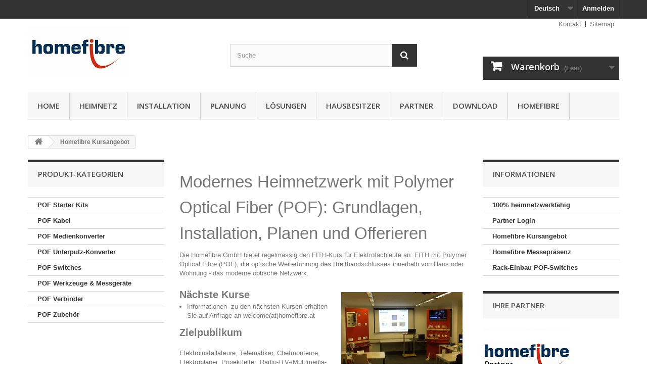

--- FILE ---
content_type: text/html; charset=utf-8
request_url: https://www.home-fibre.ch/shop/de/content/61-homefibre-kurse
body_size: 14219
content:
<!DOCTYPE HTML>
<!--[if lt IE 7]> <html class="no-js lt-ie9 lt-ie8 lt-ie7" lang="de-de"><![endif]-->
<!--[if IE 7]><html class="no-js lt-ie9 lt-ie8 ie7" lang="de-de"><![endif]-->
<!--[if IE 8]><html class="no-js lt-ie9 ie8" lang="de-de"><![endif]-->
<!--[if gt IE 8]> <html class="no-js ie9" lang="de-de"><![endif]-->
<html lang="de-de">
	<head>
		<meta charset="utf-8" />
		<title>Homefibre Kursangebot - Homefibre Switzerland</title>
					<meta name="description" content="Homefibre bietet regelmässig den eintägigen FITH-Kurs für Elektrofachleute an: FITH mit Polymeric Optical Fibre (POF), das moderne Heimnetzwerk - die optische Weiterführung des Breitbandschlusses innerhalb von Haus oder Wohnung." />
							<meta name="keywords" content="FITH,Fiber in the Home,POF-Ausbildung,POF-Installation,POF-Planung,POF-Installateure" />
				<meta name="generator" content="PrestaShop" />
		<meta name="robots" content="index,follow" />
		<meta name="viewport" content="width=device-width, minimum-scale=0.25, maximum-scale=1.6, initial-scale=1.0" />
		<meta name="apple-mobile-web-app-capable" content="yes" />
		<link rel="icon" type="image/vnd.microsoft.icon" href="/shop/img/favicon.ico?1755509666" />
		<link rel="shortcut icon" type="image/x-icon" href="/shop/img/favicon.ico?1755509666" />
														<link rel="stylesheet" href="/shop/themes/default-bootstrap/css/global.css" type="text/css" media="all" />
																<link rel="stylesheet" href="/shop/themes/default-bootstrap/css/autoload/highdpi.css" type="text/css" media="all" />
																<link rel="stylesheet" href="/shop/themes/default-bootstrap/css/autoload/responsive-tables.css" type="text/css" media="all" />
																<link rel="stylesheet" href="/shop/themes/default-bootstrap/css/autoload/uniform.default.css" type="text/css" media="all" />
																<link rel="stylesheet" href="/shop/themes/default-bootstrap/css/cms.css" type="text/css" media="all" />
																<link rel="stylesheet" href="/shop/modules/blockpermanentlinks/blockpermanentlinks.css" type="text/css" media="all" />
																<link rel="stylesheet" href="/shop/themes/default-bootstrap/css/modules/blockviewed/blockviewed.css" type="text/css" media="all" />
																<link rel="stylesheet" href="/shop/themes/default-bootstrap/css/modules/blockcart/blockcart.css" type="text/css" media="all" />
																<link rel="stylesheet" href="/shop/js/jquery/plugins/bxslider/jquery.bxslider.css" type="text/css" media="all" />
																<link rel="stylesheet" href="/shop/themes/default-bootstrap/css/modules/blockcurrencies/blockcurrencies.css" type="text/css" media="all" />
																<link rel="stylesheet" href="/shop/themes/default-bootstrap/css/modules/blockmyaccountfooter/blockmyaccount.css" type="text/css" media="all" />
																<link rel="stylesheet" href="/shop/themes/default-bootstrap/css/modules/blockuserinfo/blockuserinfo.css" type="text/css" media="all" />
																<link rel="stylesheet" href="/shop/themes/default-bootstrap/css/modules/blocklanguages/blocklanguages.css" type="text/css" media="all" />
																<link rel="stylesheet" href="/shop/themes/default-bootstrap/css/modules/blocktags/blocktags.css" type="text/css" media="all" />
																<link rel="stylesheet" href="/shop/themes/default-bootstrap/css/modules/blocksearch/blocksearch.css" type="text/css" media="all" />
																<link rel="stylesheet" href="/shop/js/jquery/plugins/autocomplete/jquery.autocomplete.css" type="text/css" media="all" />
																<link rel="stylesheet" href="/shop/themes/default-bootstrap/css/modules/favoriteproducts/favoriteproducts.css" type="text/css" media="all" />
																<link rel="stylesheet" href="/shop/themes/default-bootstrap/css/modules/blocknewsletter/blocknewsletter.css" type="text/css" media="all" />
																<link rel="stylesheet" href="/shop/themes/default-bootstrap/css/modules/blockbestsellers/blockbestsellers.css" type="text/css" media="all" />
																<link rel="stylesheet" href="/shop/themes/default-bootstrap/css/modules/homefeatured/homefeatured.css" type="text/css" media="all" />
																<link rel="stylesheet" href="/shop/themes/default-bootstrap/css/modules/blockcategories/blockcategories.css" type="text/css" media="all" />
																<link rel="stylesheet" href="/shop/themes/default-bootstrap/css/modules/blocktopmenu/css/blocktopmenu.css" type="text/css" media="all" />
																<link rel="stylesheet" href="/shop/themes/default-bootstrap/css/modules/blocktopmenu/css/superfish-modified.css" type="text/css" media="all" />
														<script type="text/javascript">
var CUSTOMIZE_TEXTFIELD = 1;
var FancyboxI18nClose = 'Schlie&szlig;en';
var FancyboxI18nNext = 'Weiter';
var FancyboxI18nPrev = 'Zur&uuml;ck';
var ajax_allowed = true;
var ajaxsearch = true;
var baseDir = 'https://www.home-fibre.ch/shop/';
var baseUri = 'https://www.home-fibre.ch/shop/';
var blocksearch_type = 'top';
var contentOnly = false;
var controller = 'cms';
var currency = {"id":2,"name":"Schweizer Franken","iso_code":"CHF","iso_code_num":"756","sign":"Fr.","blank":"1","conversion_rate":"1.000000","deleted":"0","format":"5","decimals":0.65051499783199051574200666436809115111827850341796875,"active":"1","prefix":"Fr. ","suffix":"","id_shop_list":null,"force_id":false,"def_decimals":"1"};
var currencyBlank = 1;
var currencyFormat = 5;
var currencyRate = 1;
var currencySign = 'Fr.';
var customizationIdMessage = 'Benutzereinstellung Nr.';
var delete_txt = 'Löschen';
var displayList = false;
var favorite_products_url_add = 'https://www.home-fibre.ch/shop/de/module/favoriteproducts/actions?process=add';
var favorite_products_url_remove = 'https://www.home-fibre.ch/shop/de/module/favoriteproducts/actions?process=remove';
var freeProductTranslation = 'Gratis!';
var freeShippingTranslation = 'versandkostenfrei';
var generated_date = 1768885038;
var hasDeliveryAddress = false;
var highDPI = false;
var id_lang = 3;
var img_dir = 'https://www.home-fibre.ch/shop/themes/default-bootstrap/img/';
var instantsearch = false;
var isGuest = 0;
var isLogged = 0;
var isMobile = false;
var lbsca_display = 0;
var lbsca_url = '/shop/modules/captchadd/libraries/securimage/securimage_show.php?';
var mode = '';
var page_name = 'cms';
var placeholder_blocknewsletter = 'Geben Sie Ihre E-Mail-Adresse ein';
var priceDisplayMethod = 0;
var priceDisplayPrecision = 1.301029995664;
var quickView = false;
var removingLinkText = 'Dieses Produkt aus meinem Warenkorb entfernen';
var roundMode = 0;
var search_url = 'https://www.home-fibre.ch/shop/de/suche';
var static_token = '40f12ee770e4baaf41da51818c68869a';
var toBeDetermined = 'noch festzulegen';
var token = '2cd54765549a2fd3d12c9d87b9e65d2a';
var usingSecureMode = true;
</script>

						<script type="text/javascript" src="/shop/js/jquery/jquery-1.11.0.min.js"></script>
						<script type="text/javascript" src="/shop/js/jquery/jquery-migrate-1.2.1.min.js"></script>
						<script type="text/javascript" src="/shop/js/jquery/plugins/jquery.easing.js"></script>
						<script type="text/javascript" src="/shop/js/tools.js"></script>
						<script type="text/javascript" src="/shop/themes/default-bootstrap/js/global.js"></script>
						<script type="text/javascript" src="/shop/themes/default-bootstrap/js/autoload/10-bootstrap.min.js"></script>
						<script type="text/javascript" src="/shop/themes/default-bootstrap/js/autoload/15-jquery.total-storage.min.js"></script>
						<script type="text/javascript" src="/shop/themes/default-bootstrap/js/autoload/15-jquery.uniform-modified.js"></script>
						<script type="text/javascript" src="/shop/themes/default-bootstrap/js/products-comparison.js"></script>
						<script type="text/javascript" src="/shop/themes/default-bootstrap/js/cms.js"></script>
						<script type="text/javascript" src="/shop/themes/default-bootstrap/js/modules/blockcart/ajax-cart.js"></script>
						<script type="text/javascript" src="/shop/js/jquery/plugins/jquery.scrollTo.js"></script>
						<script type="text/javascript" src="/shop/js/jquery/plugins/jquery.serialScroll.js"></script>
						<script type="text/javascript" src="/shop/js/jquery/plugins/bxslider/jquery.bxslider.js"></script>
						<script type="text/javascript" src="/shop/js/jquery/plugins/autocomplete/jquery.autocomplete.js"></script>
						<script type="text/javascript" src="/shop/themes/default-bootstrap/js/modules/blocksearch/blocksearch.js"></script>
						<script type="text/javascript" src="/shop/modules/favoriteproducts/favoriteproducts.js"></script>
						<script type="text/javascript" src="/shop/themes/default-bootstrap/js/modules/blocknewsletter/blocknewsletter.js"></script>
						<script type="text/javascript" src="/shop/modules/ganalytics/views/js/GoogleAnalyticActionLib.js"></script>
						<script type="text/javascript" src="/shop/themes/default-bootstrap/js/tools/treeManagement.js"></script>
						<script type="text/javascript" src="/shop/themes/default-bootstrap/js/modules/blocktopmenu/js/hoverIntent.js"></script>
						<script type="text/javascript" src="/shop/themes/default-bootstrap/js/modules/blocktopmenu/js/superfish-modified.js"></script>
						<script type="text/javascript" src="/shop/themes/default-bootstrap/js/modules/blocktopmenu/js/blocktopmenu.js"></script>
						<script type="text/javascript" src="/shop/modules/swissround/views/js/price.js"></script>
						<script type="text/javascript" src="/shop/modules/captchadd/views/js/captchadd.js"></script>
							
<link rel="alternate" type="application/rss+xml" title="Homefibre Kursangebot - Homefibre Switzerland" href="https://www.home-fibre.ch/shop/modules/feeder/rss.php?id_category=0&amp;orderby=date_add&amp;orderway=desc" />
			<script type="text/javascript">
				(window.gaDevIds=window.gaDevIds||[]).push('d6YPbH');
				(function(i,s,o,g,r,a,m){i['GoogleAnalyticsObject']=r;i[r]=i[r]||function(){
				(i[r].q=i[r].q||[]).push(arguments)},i[r].l=1*new Date();a=s.createElement(o),
				m=s.getElementsByTagName(o)[0];a.async=1;a.src=g;m.parentNode.insertBefore(a,m)
				})(window,document,'script','//www.google-analytics.com/analytics.js','ga');
				ga('create', 'UA-1395136-25', 'auto');
				ga('require', 'ec');</script>
		<link rel="stylesheet" href="//fonts.googleapis.com/css?family=Open+Sans:300,600&amp;subset=latin,latin-ext" type="text/css" media="all" />
		<!--[if IE 8]>
		<script src="https://oss.maxcdn.com/libs/html5shiv/3.7.0/html5shiv.js"></script>
		<script src="https://oss.maxcdn.com/libs/respond.js/1.3.0/respond.min.js"></script>
		<![endif]-->
	</head>
	<body id="cms" class="cms cms-61 cms-homefibre-kurse show-left-column show-right-column lang_de">
					<div id="page">
			<div class="header-container">
				<header id="header">
																										<div class="nav">
							<div class="container">
								<div class="row">
									<nav><!-- Block user information module NAV  -->
<div class="header_user_info">
			<a class="login" href="https://www.home-fibre.ch/shop/de/mein-Konto" rel="nofollow" title="Zugang zu Ihrem Kundenbereich">
			Anmelden
		</a>
	</div>
<!-- /Block usmodule NAV -->
<!-- Block languages module -->
	<div id="languages-block-top" class="languages-block">
														<div class="current">
					<span>Deutsch</span>
				</div>
																	<ul id="first-languages" class="languages-block_ul toogle_content">
							<li >
																				<a href="https://www.home-fibre.ch/shop/en/content/61-homefibre-kurse" title="English (English)" rel="alternate" hreflang="en">
															<span>English</span>
									</a>
								</li>
							<li class="selected">
										<span>Deutsch</span>
								</li>
							<li >
																				<a href="https://www.home-fibre.ch/shop/fr/content/61-formation-homefibre" title="Français (French)" rel="alternate" hreflang="fr">
															<span>Français</span>
									</a>
								</li>
							<li >
																				<a href="https://www.home-fibre.ch/shop/it/content/61-homefibre-kurse" title="Italiano (Italian)" rel="alternate" hreflang="it">
															<span>Italiano</span>
									</a>
								</li>
					</ul>
	</div>
<!-- /Block languages module -->
</nav>
								</div>
							</div>
						</div>
										<div>
						<div class="container">
							<div class="row">
								<div id="header_logo">
									<a href="https://www.home-fibre.ch/shop/" title="Homefibre Switzerland">
										<img class="logo img-responsive" src="https://www.home-fibre.ch/shop/img/my-site-logo-1582109187.jpg" alt="Homefibre Switzerland" width="202" height="100"/>
									</a>
								</div>
								
<!-- Block permanent links module HEADER -->
<ul id="header_links">
	<li id="header_link_contact"><a href="https://www.home-fibre.ch/shop/de/kontaktieren-sie-uns" title="Kontakt">Kontakt</a></li>
	<li id="header_link_sitemap"><a href="https://www.home-fibre.ch/shop/de/sitemap" title="Sitemap">Sitemap</a></li>
	<li id="header_link_bookmark">
		<script type="text/javascript">writeBookmarkLink('https://www.home-fibre.ch/shop/de/content/61-homefibre-kurse', 'Homefibre Kursangebot - Homefibre Switzerland', 'merken');</script>
	</li>
</ul>
<!-- /Block permanent links module HEADER -->
<!-- Block search module TOP -->
<div id="search_block_top" class="col-sm-4 clearfix">
	<form id="searchbox" method="get" action="//www.home-fibre.ch/shop/de/suche" >
		<input type="hidden" name="controller" value="search" />
		<input type="hidden" name="orderby" value="position" />
		<input type="hidden" name="orderway" value="desc" />
		<input class="search_query form-control" type="text" id="search_query_top" name="search_query" placeholder="Suche" value="" />
		<button type="submit" name="submit_search" class="btn btn-default button-search">
			<span>Suche</span>
		</button>
	</form>
</div>
<!-- /Block search module TOP --><!-- MODULE Block cart -->
<div class="col-sm-4 clearfix">
	<div class="shopping_cart">
		<a href="https://www.home-fibre.ch/shop/de/schnell-bestellung" title="Zum Warenkorb" rel="nofollow">
			<b>Warenkorb</b>
			<span class="ajax_cart_quantity unvisible">0</span>
			<span class="ajax_cart_product_txt unvisible">Artikel</span>
			<span class="ajax_cart_product_txt_s unvisible">Produkte</span>
			<span class="ajax_cart_total unvisible">
							</span>
			<span class="ajax_cart_no_product">(Leer)</span>
					</a>
					<div class="cart_block block exclusive">
				<div class="block_content">
					<!-- block list of products -->
					<div class="cart_block_list">
												<p class="cart_block_no_products">
							Keine Produkte
						</p>
																		<div class="cart-prices">
							<div class="cart-prices-line first-line">
								<span class="price cart_block_shipping_cost ajax_cart_shipping_cost unvisible">
																			 noch festzulegen																	</span>
								<span class="unvisible">
									Versand
								</span>
							</div>
																						<div class="cart-prices-line">
									<span class="price cart_block_tax_cost ajax_cart_tax_cost">Fr. 0.00</span>
									<span>MwSt.</span>
								</div>
														<div class="cart-prices-line last-line">
								<span class="price cart_block_total ajax_block_cart_total">Fr. 0.00</span>
								<span>Gesamt</span>
							</div>
															<p>
																	Preise inkl. MwSt.
																</p>
													</div>
						<p class="cart-buttons">
							<a id="button_order_cart" class="btn btn-default button button-small" href="https://www.home-fibre.ch/shop/de/schnell-bestellung" title="Warenkorb anzeigen" rel="nofollow">
								<span>
									Warenkorb anzeigen<i class="icon-chevron-right right"></i>
								</span>
							</a>
						</p>
					</div>
				</div>
			</div><!-- .cart_block -->
			</div>
</div>

	<div id="layer_cart">
		<div class="clearfix">
			<div class="layer_cart_product col-xs-12 col-md-6">
				<span class="cross" title="Fenster schließen"></span>
				<span class="title">
					<i class="icon-check"></i>Produkt wurde in den Korb gelegt
				</span>
				<div class="product-image-container layer_cart_img">
				</div>
				<div class="layer_cart_product_info">
					<span id="layer_cart_product_title" class="product-name"></span>
					<span id="layer_cart_product_attributes"></span>
					<div>
						<strong class="dark">Menge</strong>
						<span id="layer_cart_product_quantity"></span>
					</div>
					<div>
						<strong class="dark">Gesamt</strong>
						<span id="layer_cart_product_price"></span>
					</div>
				</div>
			</div>
			<div class="layer_cart_cart col-xs-12 col-md-6">
				<span class="title">
					<!-- Plural Case [both cases are needed because page may be updated in Javascript] -->
					<span class="ajax_cart_product_txt_s  unvisible">
						Sie haben <span class="ajax_cart_quantity">0</span> Artikel in Ihrem Warenkorb.
					</span>
					<!-- Singular Case [both cases are needed because page may be updated in Javascript] -->
					<span class="ajax_cart_product_txt ">
						Es gibt 1 Artikel in Ihrem Warenkorb.
					</span>
				</span>
				<div class="layer_cart_row">
					<strong class="dark">
						Gesamt Artikel
																					(inkl. MwSt.)
																		</strong>
					<span class="ajax_block_products_total">
											</span>
				</div>

								<div class="layer_cart_row">
					<strong class="dark unvisible">
						Gesamt Versandkosten&nbsp;(inkl. MwSt.)					</strong>
					<span class="ajax_cart_shipping_cost unvisible">
													 noch festzulegen											</span>
				</div>
									<div class="layer_cart_row">
						<strong class="dark">MwSt.</strong>
						<span class="price cart_block_tax_cost ajax_cart_tax_cost">Fr. 0.00</span>
					</div>
								<div class="layer_cart_row">
					<strong class="dark">
						Gesamt
																					(inkl. MwSt.)
																		</strong>
					<span class="ajax_block_cart_total">
											</span>
				</div>
				<div class="button-container">
					<span class="continue btn btn-default button exclusive-medium" title="Einkauf fortsetzen">
						<span>
							<i class="icon-chevron-left left"></i>Einkauf fortsetzen
						</span>
					</span>
					<a class="btn btn-default button button-medium"	href="https://www.home-fibre.ch/shop/de/schnell-bestellung" title="Zur Kasse gehen" rel="nofollow">
						<span>
							Zur Kasse gehen<i class="icon-chevron-right right"></i>
						</span>
					</a>
				</div>
			</div>
		</div>
		<div class="crossseling"></div>
	</div> <!-- #layer_cart -->
	<div class="layer_cart_overlay"></div>

<!-- /MODULE Block cart -->
	<!-- Menu -->
	<div id="block_top_menu" class="sf-contener clearfix col-lg-12">
		<div class="cat-title">Menu</div>
		<ul class="sf-menu clearfix menu-content">
			<li><a href="/" title="Home">Home</a></li>
<li><a href="https://www.home-fibre.ch/shop/de/content/category/3-heimnetz" title="Heimnetz">Heimnetz</a><ul><li ><a href="https://www.home-fibre.ch/shop/de/content/11-ein-netzwerk-fuer-alles">Breitband im Haus</a></li><li ><a href="https://www.home-fibre.ch/shop/de/content/19-netzwerkzugang-uberall-im-haus">Netzwerkzugang überall</a></li><li ><a href="https://www.home-fibre.ch/shop/de/content/13-pof-technologie-plastikfaser">POF-Technologie</a></li><li ><a href="https://www.home-fibre.ch/shop/de/content/16-oekologische-technologie">Ökologisch</a></li><li ><a href="https://www.home-fibre.ch/shop/de/content/17-strahlungsfrei">Strahlungsfrei</a></li><li ><a href="https://www.home-fibre.ch/shop/de/content/20-multimedia-storungsfrei">Multimedia - störungsfrei</a></li><li ><a href="https://www.home-fibre.ch/shop/de/content/21-smart-home-netzwerk-uberall">Smart Home Netzwerk</a></li><li ><a href="https://www.home-fibre.ch/shop/de/content/28-8-grunde-fur-pof">8 Gründe für Homefibre</a></li></ul></li>
<li><a href="https://www.home-fibre.ch/shop/de/content/category/4-installation" title="Installation">Installation</a><ul><li ><a href="https://www.home-fibre.ch/shop/de/content/23-pof-netzwerkprojekte">POF Netzwerkprojekte</a></li><li ><a href="https://www.home-fibre.ch/shop/de/content/14-einfache-installation">Einfache Installation</a></li><li ><a href="https://www.home-fibre.ch/shop/de/content/24-pof-kabel-verlegen">POF Kabel verlegen</a></li><li ><a href="https://www.home-fibre.ch/shop/de/content/25-3-arten-von-pof-komponenten">3 Arten von POF-Komponenten</a></li><li ><a href="https://www.home-fibre.ch/shop/de/content/10-nachrustung-renovation-umbau">Nachrüstung, Renovation</a></li><li ><a href="https://www.home-fibre.ch/shop/de/content/26-kunststoff-statt-kupfer">Kunststoff statt Kupfer</a></li></ul></li>
<li><a href="https://www.home-fibre.ch/shop/de/content/category/10-planung" title="Planung">Planung</a><ul><li><a href="https://www.home-fibre.ch/shop/de/content/category/5-verkabelungs-varianten">Verkabelungs-Varianten</a><ul><li ><a href="https://www.home-fibre.ch/shop/de/content/31-gunstige-losung">Die günstige Lösung</a></li><li ><a href="https://www.home-fibre.ch/shop/de/content/29-pof-komplettlosung">Die durchgängige Lösung</a></li><li ><a href="https://www.home-fibre.ch/shop/de/content/30-flexible-netzwerklosung">Die flexible Lösung</a></li></ul></li><li><a href="https://www.home-fibre.ch/shop/de/content/category/13-heimnetzwerk-planung">Heimnetzwerk-Planung</a><ul><li ><a href="https://www.home-fibre.ch/shop/de/content/71-anzahl-netzwerkanschlusse">Genügend Anschlüsse</a></li><li ><a href="https://www.home-fibre.ch/shop/de/content/72-bandbreitenbedarf">Genügend Bandbreite</a></li><li ><a href="https://www.home-fibre.ch/shop/de/content/73-der-optische-datenbackbone">Der optische Datenbackbone</a></li><li ><a href="https://www.home-fibre.ch/shop/de/content/77-vorteile-eines-optischen-pof-heimnetzwerks">Vorteile POF Heimnetzwerk</a></li></ul></li><li><a href="https://www.home-fibre.ch/shop/de/content/category/14-wlan-varianten">WLAN Varianten</a><ul><li ><a href="https://www.home-fibre.ch/shop/de/content/74-verkabelung-maximal">Kabel maximal</a></li><li ><a href="https://www.home-fibre.ch/shop/de/content/75-optimale-verkabelung">Kabel-Wireless optimiert</a></li><li ><a href="https://www.home-fibre.ch/shop/de/content/76-maximale-wireless-versorgung">Wireless maximal</a></li></ul></li><li><a href="https://www.home-fibre.ch/shop/de/content/category/15-systemvergleich">Systemvergleich</a><ul><li ><a href="https://www.home-fibre.ch/shop/de/content/27-pof-versus-wlan-und-powerline">POF vs. WLAN und Powerline</a></li><li ><a href="https://www.home-fibre.ch/shop/de/content/54-plastikfaser-versus-glasfaser">Plastikfaser vs. Glasfaser</a></li><li ><a href="https://www.home-fibre.ch/shop/de/content/53-vergleich-kupfer-wlan-powerline-pof">Kupfer, WLAN, Powerline, POF</a></li></ul></li></ul></li>
<li><a href="https://www.home-fibre.ch/shop/de/content/category/6-losungen" title="Lösungen">Lösungen</a><ul><li ><a href="https://www.home-fibre.ch/shop/de/content/34-einfamilienhaus">Einfamilienhaus</a></li><li ><a href="https://www.home-fibre.ch/shop/de/content/35-arztpraxis">Arztpraxis</a></li><li ><a href="https://www.home-fibre.ch/shop/de/content/36-hotelzimmer">Hotelzimmer</a></li></ul></li>
<li><a href="https://www.home-fibre.ch/shop/de/content/category/8-hausbesitzer" title="Hausbesitzer">Hausbesitzer</a><ul><li ><a href="https://www.home-fibre.ch/shop/de/content/67-netzwerknachrustung">Heimnetzwerk-Nachrüstung</a></li><li ><a href="https://www.home-fibre.ch/shop/de/content/15-pof-im-neubau">Neubau</a></li><li ><a href="https://www.home-fibre.ch/shop/de/content/32-mehrwert-fur-immobilien">Immobilien-Mehrwert</a></li><li ><a href="https://www.home-fibre.ch/shop/de/content/33-ftth-erschliessung-inklusive-wohnung">FTTH inklusive Wohnung</a></li><li ><a href="https://www.home-fibre.ch/shop/de/content/60-verwaltungen-sind-gefordert">Geforderte Verwaltungen</a></li><li ><a href="https://www.home-fibre.ch/shop/de/content/22-die-netzwerklosung-furs-hotel">Hotel-Netzwerk</a></li></ul></li>
<li><a href="https://www.home-fibre.ch/shop/de/content/category/9-partner" title="Partner">Partner</a><ul><li ><a href="https://www.home-fibre.ch/shop/de/content/38-installateure">Installateure</a></li><li ><a href="https://www.home-fibre.ch/shop/de/content/39-planer">Planer</a></li><li ><a href="https://www.home-fibre.ch/shop/de/content/40-distributoren">Distributoren</a></li><li ><a href="https://www.home-fibre.ch/shop/de/content/41-technologie-partner">Technologie-Partner</a></li><li ><a href="https://www.home-fibre.ch/shop/de/content/42-netzwerk-partner">Netzwerk-Partner</a></li><li ><a href="https://www.home-fibre.ch/shop/de/content/43-service-provider-partner">Service Provider-Partner</a></li><li ><a href="https://www.home-fibre.ch/shop/de/content/44-ausbildungspartner">Ausbildungspartner</a></li></ul></li>
<li><a href="https://www.home-fibre.ch/shop/de/content/category/7-dokumente" title="Download">Download</a><ul><li ><a href="https://www.home-fibre.ch/shop/de/content/45-broschuren-und-flyer">Broschüren und Flyer</a></li><li ><a href="https://www.home-fibre.ch/shop/de/content/48-praxisberichte">Praxisberichte</a></li><li ><a href="https://www.home-fibre.ch/shop/de/content/46-anleitungen">Anleitungen</a></li><li ><a href="https://www.home-fibre.ch/shop/de/content/91-firmware">Firmware</a></li><li ><a href="https://www.home-fibre.ch/shop/de/content/47-presse">Presse</a></li></ul></li>
<li><a href="https://www.home-fibre.ch/shop/de/content/category/2-homefibre" title="Homefibre">Homefibre</a><ul><li ><a href="https://www.home-fibre.ch/shop/de/content/4-homefibre-schweiz">Homefibre Schweiz</a></li><li ><a href="https://www.home-fibre.ch/shop/de/content/51-uber-homefibre">Über Homefibre</a></li><li ><a href="https://www.home-fibre.ch/shop/de/content/49-unternehmensgeschichte">Unternehmensgeschichte</a></li><li ><a href="https://www.home-fibre.ch/shop/de/content/50-technologie">Homefibre Technologie</a></li></ul></li>

					</ul>
	</div>
	<!--/ Menu -->
							</div>
						</div>
					</div>
				</header>
			</div>
			<div class="columns-container">
				<div id="columns" class="container">
											
<!-- Breadcrumb -->
<div class="breadcrumb clearfix">
	<a class="home" href="https://www.home-fibre.ch/shop/" title="zur&uuml;ck zu Startseite"><i class="icon-home"></i></a>
			<span class="navigation-pipe">&gt;</span>
					Homefibre Kursangebot
			</div>
<!-- /Breadcrumb -->

										<div id="slider_row" class="row">
																	</div>
					<div class="row">
												<div id="left_column" class="column col-xs-12 col-sm-3"><!-- Block categories module -->
<div id="categories_block_left" class="block">
	<p class="title_block">
					Produkt-Kategorien
			</p>
	<div class="block_content">
		<ul class="tree dhtml">
												
<li >
	<a 
	href="https://www.home-fibre.ch/shop/de/5-pof-starter-kits" title="Noch schnell die Swisscom TV Box, die TV-Box eines FTTH-Service Providers, den PC, den Fernseher oder Geräte in einem weiteren Raum störungsfrei mit dem Router verbinden?  Mit einem Medienkonverter-Set erhalten Sie alles, was Sie dazu brauchen: 2 Medienkonverter mit bis zu 1Gbit/s, Netzteile; Qualtitäts-POF Kabel, alle notwendigen Kabel und einen POF Cutter, um bequem eine sichere, nicht störanfällige POF Verbindung zu erstellen. POF statt Kupfer, WLAN oder Powerline! Die richtige Lösung für solide Datenkommunikation - die Voraussetzung für Swisscom TV oder generell TV über FTTH oder Internet. Und wenn Sie zusätzlich zum Koaxialkabelanschluss HbbTV nutzen wollen, ist eine stabile Verbindung des TV mit dem Internet sehr empfehlenswert.">
		POF Starter Kits
	</a>
	</li>

																
<li >
	<a 
	href="https://www.home-fibre.ch/shop/de/3-pof-kabel" title="Die Polymer Optische Faser, kurz POF genannt, hat sich vielfach bewährt. Sie wird seit vielen Jahren in der Industrie, im Automobil und für Beleuchtung eingesetzt. Das optische Kabel ist ein Duplex-Kabel. Über eine Faser wird das optische Signal gesendet, über die andere Faser empfangen. Damit wird eine optimale Übertragungsqualität erreicht. Das optische Kabel ist galvanisch nicht leitend und kann daher parallel zu spannungsführenden Leitungen verlegt werden. Die optische Kernfaser ist eine jahrelang bewährte Stufenindex Faser (SI-Faser). Der Kern besteht aus PMMA (Polymethylmethacrylat). Mit der Marke &quot;ESKA&quot; von Mitsubishi Chemical wurde ein POF-Kabel für den Einsatz im Heim- und Bürobereich entwickelt. Die Qualitätskriterien wurden auf Robustheit und lange Lebensdauer optimiert. VORTEILE: Einfache Installation, leichte Terminierung / Anschluss, robust, sicher und strahlungsfrei, sichtbares Licht für optische Funktionskontrolle, galvanisch getrennt, keine Potentialprobleme">
		POF Kabel
	</a>
	</li>

																
<li >
	<a 
	href="https://www.home-fibre.ch/shop/de/4-pof-medienkonverter" title="Elektrische Datensignale (IP-Pakete) werden in Medienkonvertern in optische Signale umgewandelt und über die Polymer Optische Faser (POF oder auch Plastikfaser genannt) übertragen. Beim Empfänger wird das Signal wieder in elektrische Signale zurückgewandelt, um eine Kommunikation zu ermöglichen. Die Netzwerk Schnittstellen sind herkömmliche RJ45 Anschlüsse, an welchen alle IP-Netzwerkgeräte angeschlossen werden können.">
		POF Medienkonverter
	</a>
	</li>

																
<li >
	<a 
	href="https://www.home-fibre.ch/shop/de/12-pof-unterputz-konverter" title="Besonders interessant sind die POF-Medienkonverter für die Unterputz-Installation. So lässt sich der Datenanschluss wie eine Stromsteckdose montieren: Praktisch, weil das nicht leitende POF-Kabel durch die Rohre der Elektroinstallation gezogen werden kann.">
		POF Unterputz-Konverter
	</a>
	</li>

																
<li >
	<a 
	href="https://www.home-fibre.ch/shop/de/6-pof-switches" title="Der Switch ist die Netzwerk-Komponente zur Verbindung mehrerer digitaler Endgeräte, bzw. Netz-Segmente in einem lokalen Netzwerk. Die optischen Switches mit integrierter Medienkonverterfunktionalität sind als Layer-2 oder Smart Switch (OMS 1412 RS-GIG) erhältlich. Aufgrund der geringen Abmessungen können die Layer-2-Varianten auch in kompakten Verteilerschränken eingebaut werden.">
		POF Switches
	</a>
	</li>

																
<li >
	<a 
	href="https://www.home-fibre.ch/shop/de/8-pof-werkzeuge-messgeraete" title="Das POF-Kabel kann innerhalb der Elektroinstallation oder Aufputz geführt werden. Diese Methode verspricht Kostenersparnisse, geringeren Installationsaufwand und bietet ein Maximum an Sicherheit und Effizienz. Eine sichere breitbandige Verbindung kann so an jedem Stromanschluss in Ihrem Heim oder Büro in kürzester Zeit realisiert werden. Die POF-Werkzeuge erleichtern die Installation und Prüfung des optischen POF-Netzwerks.">
		POF Werkzeuge &amp; Messgeräte
	</a>
	</li>

																
<li >
	<a 
	href="https://www.home-fibre.ch/shop/de/9-pof-verbinder" title="Steckerlose POF-Verbinder erlauben POF-Kabel zu verlängern und mit POF-Adaptern können &quot;Legacy&quot;-POF-Kabel mit 1.5mm Durchmesser mit 2.2 mm Standard-POF verbunden werden. Verbinder sollten jedoch nur wenn unbedingt notwendig eingesetzt werden, da sie der Übergang die optische Verbindung zusätzlich dämpft (circa 15 Meter weniger max. Übertragungslänge pro Verbinder im Link). ">
		POF Verbinder
	</a>
	</li>

																
<li class="last">
	<a 
	href="https://www.home-fibre.ch/shop/de/10-pof-zubehoer" title="POF-Zubehör für optische Kabel, Medienkonverter und Switches. Die Unterputzgeräte werden in enger Zusammenarbeit mit der Firma Rutenbeck hergestellt. Dadurch sind Abdeckplatten sowohl für Unterputzdosen der Firma Rutenbeck, wie auch für die Schalterprogramme der bekannten Hersteller verfügbar. Mit Keystone-Montagerahmen und Optolock-Verbindern können Anschlussdosen mit 1-3 POF-Optolock-Anschlüssen montiert werden. Homefibre bietet die verfügbaren Standardabdeckungen der Firma Rutenbeck an.">
		POF Zubehör
	</a>
	</li>

									</ul>
	</div>
</div>
<!-- /Block categories module -->
</div>
																		<div id="center_column" class="center_column col-xs-12 col-sm-6">
			<div class="rte">
		<h2><span style="font-size:1.231em;line-height:1.538em;">Modernes Heimnetzwerk mit Polymer Optical Fiber (POF): Grundlagen, Installation, Planen und Offerieren</span></h2>
<div>Die <a href="http://www.home-fibre.ch">Homefibre GmbH</a> bietet regelmässig den FITH-Kurs für Elektrofachleute an: FITH mit Polymer Optical Fibre (POF), die optische Weiterführung des Breitbandschlusses innerhalb von Haus oder Wohnung - das moderne optische Netzwerk.</div>
<div> </div>
<div style="text-align:center;"><img style="margin:10px;float:right;" title="Kurs FITH mit POF" src="/images/homefibre_kurs.jpg" alt="Homefibre Kurs: FITH mit POF" longdesc="Homefibre%20Kurs%3A%20FITH%20(Fibre%20In%20The%20Home)%20mit%20POF" /></div>
<div><span style="font-size:1.231em;font-weight:bold;line-height:1.538em;"><span style="font-size:1.231em;font-weight:bold;line-height:1.538em;">Nächste Kurse</span></span>
<ul><!-- 
<li><span style="font-size: 12pt; background-color: #ffff00;"><strong>Eglisau/ZH: <br /></strong></span><strong style="font-size: 10pt;"><span style="font-size: 12pt;"><span style="background-color: #ffff00;">Do 12. November 2015 <br />08:30-17:00 <br /></span></span></strong>am Sitz der Homefibre GmbH, Bauelenzelgstrasse 20, 8193 Eglisau</li>
--><li>Informationen  zu den nächsten Kursen erhalten Sie auf Anfrage an welcome(at)homefibre.at</li>
</ul></div>
<h3><strong style="font-size:1.231em;line-height:1.538em;">Zielpublikum</strong></h3>
<div>Elektroinstallateure, Telematiker, Chefmonteure, Elektroplaner, Projektleiter, Radio-/TV-/Multimedia-Fachhändler, netzwerktechnisch interessierte Liegenschaftsbesitzer, Architekten und Bauherren. </div>
<div> </div>
<h3>Kurskonzept</h3>
<div>Der Kurs besteht aus 2 Teilen, jeweils mit Theorie und praktischen Übungen.</div>
<div> </div>
<h3>Nutzen</h3>
<div>Die Absolventen erhalten für den erfolgreichen Kursbesuch ein Zertifikat als Homefibre POF-Installateur und Netzwerkplaner. </div>
<div> </div>
<div>Zertifizierte Homefibre POF-Installateure und Netzwerkplaner sind in der Lage, </div>
<ul><li>selbständig eine FITH-POF-Installation mit typischen Homefibre POF Komponenten (Kabel, Konverter, Switches, UP-Dosen) in einer Wohnung oder im Einfamilienhaus gemäss Planung auszuführen </li>
<li>verschiedenste Netzwerk-Szenarien in Wohnung, Haus, Geschäft inklusive Hotel, Alterswohnungen, Spital zu planen und </li>
<li>mit Tool-Unterstützung den Material- und Installationsaufwand entsprechend den Vorgaben zu schätzen und Kunden zu offerieren.</li>
</ul><div>Das Kursmaterial sowie die "Steiger Elektro-Kalkulationsmodelle" werden den Teilnehmern nach dem Kurs elektronisch auf einem Memory Stick abgegeben.</div>
<div> </div>
<h3>Kursinhalt</h3>
<h4>POF Grundlagen und Installation</h4>
<ul><li>Allgemeines zu FITH, Kurzeinführung IP-Geräte und Dienste, Intelligentes Wohnen</li>
<li>Grundlagen optische Leiter, speziell POF</li>
<li>POF-Heimnetzarchitekturen</li>
<li>Normen/Richtlinien/Standardisierung POF, Wi-Fi </li>
<li>POF Produktüberblick</li>
<li>Installationstechnik (Kabel, Konverter, Switches, UP-Dosen mit und ohne integriertem Wi-Fi-Access Point)</li>
<li>POF-Messtechnik</li>
<li>Praktische Installation, insbesondere Unterschiede POF- zu konventionellem Kat-Kabel-Projekt</li>
<li>Ausblick POF Technologie</li>
</ul><div> </div>
<h4>POF FITH-Netzwerkplanung</h4>
<ul><li>Anforderungen heute und morgen an FITH Netzwerke (Breitbandinternet-Anschluss, FTTH, Musik- und Video-Heimserver, PC/Laptop/SmartPhone/Tablet, Gaming, Smart Home, Sicherheitseinrichtungen, ...) </li>
<li>POF Produktüberblick, POF Heimnetzwerk aus Sicht des Planers</li>
<li>Varianten Heimnetz (Kat-Kabel, POF-Kabel Standard, POF Kabel minimal, Kombinationen POF Wi-Fi)</li>
<li>Kalkulation Installationszeit- und Materialaufwand, Unterschiede POF- zu konventionellem Kat-Kabel-Projekt, Planungs- und Kalkulationsrisiken</li>
<li>Migrationsszenarien für bestehende Dienste ins IP-Netz (analoge Telefonie, DVB-S TV, DVB-C TV, Haussteuerung, Videoüberwachung, ...)</li>
<li>Praktische Gruppenarbeiten</li>
</ul><div> </div>
<h3>Referenten</h3>
<ul><li>Josef Faller - Geschäftsführer Homefibre digital networks GmbH</li>
</ul><div> </div>
<h3>Kosten</h3>
<div>Kurspreis: Wird auf Anfrage bekannt gegeben.</div>
<div> </div>
<h3>Anmeldung</h3>
<div>Per Mail an welcome(at)homefibre.at</div>
<div></div>
<h3>Anmeldeschluss</h3>
<div>2 Wochen vor dem Kurstag.</div>
<div> </div>
<div><strong>Kursdurchführung</strong></div>
<div>Kurse werden ab einer minimalen Teilnehmerzahl von 6 Teilnehmern durchgeführt. 1 Woche vor dem Kurs wird definitiv über die Durchführung entschieden. Es wird vorausgesetzt, dass die Kursteilnehmer mit konkreten Zielsetzung für den Kursbesuch am Kurs erscheinen. Homefibre behält sich vor, unentschuldigt abwesenden Teilnehmern die Kurskosten zu verrechnen.<br /><br /> </div>
	</div>
<br />
					</div><!-- #center_column -->
											<div id="right_column" class="col-xs-12 col-sm-3 column">
	<!-- Block CMS module -->
	<!--		<section id="informations_block_left_2" class="block informations_block_left"> 1.6.1.1 -->
<!--		<div id="categories_block_left_2 class="block informations_block_left"> 20140630 -->
	<div id="categories_block_left_2" class="block">
			<p class="title_block">
				<a href="https://www.home-fibre.ch/shop/de/content/category/1-Start">
					Informationen				</a>
			</p>
<!--			<div class="block_content list-block">  20140630 -->
				<div class="block" id="categories_block_left">
				<div class="block_content" style>    <!-- Linie über erstem item 20140808 -->
				<ul class="tree dynamized" style="display: block;">

																							<li>
								<a href="https://www.home-fibre.ch/shop/de/content/78-100-heimnetzwerkfahig" title="100% heimnetzwerkfähig">
									100% heimnetzwerkfähig
								</a>
							</li>
																								<li>
								<a href="https://www.home-fibre.ch/shop/de/content/18-homefibre-partner-login" title="Partner Login">
									Partner Login
								</a>
							</li>
																								<li>
								<a href="https://www.home-fibre.ch/shop/de/content/61-homefibre-kurse" title="Homefibre Kursangebot">
									Homefibre Kursangebot
								</a>
							</li>
																								<li>
								<a href="https://www.home-fibre.ch/shop/de/content/62-homefibre-messeprasenz" title="Homefibre Messepräsenz">
									Homefibre Messepräsenz
								</a>
							</li>
																								<li>
								<a href="https://www.home-fibre.ch/shop/de/content/64-19-zoll-rack-einschub-fur-pof-switches" title="Rack-Einbau POF-Switches">
									Rack-Einbau POF-Switches
								</a>
							</li>
																				</ul>
             </div>
			</div>
		</div> <!-- war Ende Section -->
		<!-- /Block CMS module -->

<!-- Block stores module -->
<div id="stores_block_left" class="block">
	<p class="title_block">
		<a href="https://www.home-fibre.ch/shop/de/shops" title="Ihre Partner">
			Ihre Partner
		</a>
	</p>
	<div class="block_content blockstore">
		<p class="store_image">
			<a href="https://www.home-fibre.ch/shop/de/shops" title="Ihre Partner">
				<img class="img-responsive" src="https://www.home-fibre.ch/shop/modules/blockstore/479d7622ce679bb787497af4545d5369.jpg" alt="Ihre Partner" />
			</a>
		</p>
				<div>
			<a 
			class="btn btn-default button button-small" 
			href="https://www.home-fibre.ch/shop/de/shops" 
			title="Ihre Partner">
				<span>Finden Sie Ihren Projektpartner!<i class="icon-chevron-right right"></i></span>
			</a>
		</div>
	</div>
</div>
<!-- /Block stores module -->
<!-- Block Newsletter module-->
<div id="newsletter_block_left" class="block">
	<h4>Newsletter</h4>
	<div class="block_content">
		<form action="//www.home-fibre.ch/shop/de/" method="post">
			<div class="form-group" >
				<input class="inputNew form-control grey newsletter-input" id="newsletter-input" type="text" name="email" size="18" value="Geben Sie Ihre E-Mail-Adresse ein" />
                <button type="submit" name="submitNewsletter" class="btn btn-default button button-small">
                    <span>OK</span>
                </button>
				<input type="hidden" name="action" value="0" />
			</div>
		</form>
	</div>
    
</div>
<!-- /Block Newsletter module-->
</div>
										</div><!-- .row -->
				</div><!-- #columns -->
			</div><!-- .columns-container -->
							<!-- Footer -->
				<div class="footer-container">
					<footer id="footer"  class="container">
						<div class="row">
<!-- Block myaccount module -->
<section class="footer-block col-xs-12 col-sm-4">
	<h4><a href="https://www.home-fibre.ch/shop/de/mein-Konto" title="Meine persönlichen Daten bearbeiten" rel="nofollow">Ihr Kundenbereich</a></h4>
	<div class="block_content toggle-footer">
		<ul class="bullet">
			<li><a href="https://www.home-fibre.ch/shop/de/bestellungsverlauf" title="Ihre Bestellungen" rel="nofollow">Ihre Bestellungen</a></li>
			<li><a href="https://www.home-fibre.ch/shop/de/bestellungsverfolgung" title="Ihre Warenrücksendungen" rel="nofollow">Ihre Warenrücksendungen</a></li>			<li><a href="https://www.home-fibre.ch/shop/de/bestellschein" title="Ihre Rückvergütungen" rel="nofollow">Ihre Rückvergütungen</a></li>
			<li><a href="https://www.home-fibre.ch/shop/de/adressen" title="Ihre Adressen" rel="nofollow">Ihre Adressen</a></li>
			<li><a href="https://www.home-fibre.ch/shop/de/kennung" title="Meine persönliche Daten verwalten." rel="nofollow">Ihre persönlichen Daten</a></li>
			<li><a href="https://www.home-fibre.ch/shop/de/discount" title="Ihre Gutscheine" rel="nofollow">Ihre Gutscheine</a></li>			
            		</ul>
	</div>
</section>
<!-- /Block myaccount module -->
<section id="social_block" class="pull-right">
	<ul>
					<li class="facebook">
				<a class="_blank" href="https://www.facebook.com/homefibre">
					<span>Facebook</span>
				</a>
			</li>
						                	<li class="youtube">
        		<a class="_blank" href="https://www.youtube.com/user/homefibre">
        			<span>YouTube</span>
        		</a>
        	</li>
                                        	</ul>
    <h4>Folgen Sie uns</h4>
</section>
<div class="clearfix"></div>

				<script type="text/javascript">
					ga('send', 'pageview');
				</script>
	<!-- Block CMS module footer -->
	<section class="footer-block col-xs-12 col-sm-2" id="block_various_links_footer">
		<h4>Informationen</h4>
		<ul class="toggle-footer">
							<li class="item">
					<a href="https://www.home-fibre.ch/shop/de/angebote" title="Sonderangebote">
						Sonderangebote
					</a>
				</li>
									<li class="item">
				<a href="https://www.home-fibre.ch/shop/de/neue-Produkte" title="Neue Produkte">
					Neue Produkte
				</a>
			</li>
										<li class="item">
					<a href="https://www.home-fibre.ch/shop/de/verkaufshits" title="Verkaufshits">
						Verkaufshits
					</a>
				</li>
												<li class="item">
				<a href="https://www.home-fibre.ch/shop/de/kontaktieren-sie-uns" title="Kontakt">
					Kontakt
				</a>
			</li>
															<li class="item">
						<a href="https://www.home-fibre.ch/shop/de/content/6-impressum" title="Impressum">
							Impressum
						</a>
					</li>
													<li>
				<a href="https://www.home-fibre.ch/shop/de/sitemap" title="Sitemap">
					Sitemap
				</a>
			</li>
					</ul>
		
	</section>
		<section class="bottom-footer col-xs-12">
		<div>
			&copy; 2026 <a class="_blank" href="http://www.prestashop.com">E-Commerce Software von PrestaShop™</a>
		</div>
	</section>
		<!-- /Block CMS module footer -->
</div>
					</footer>
				</div><!-- #footer -->
					</div><!-- #page -->
</body></html>

--- FILE ---
content_type: application/javascript
request_url: https://www.home-fibre.ch/shop/modules/swissround/views/js/price.js
body_size: 205
content:
/**
 * swissround
 *
 * @category  Module
 * @author    silbersaiten <info@silbersaiten.de>
 * @support   silbersaiten <support@silbersaiten.de>
 * @copyright 2015 silbersaiten
 * @version   1.0.0
 * @link      http://www.silbersaiten.de
 * @license   See joined file licence.txt
 */
 
var formatCurrency = function(price, currencyFormat, currencySign, currencyBlank) {
    var isFloat = function(n) {
	   return n === +n && n !== (n|0);
    }
    
    // if you modified this function, don't forget to modify the PHP function displayPrice (in the Tools.php class)
    precision_factor = priceDisplayPrecision;
    blank = '';
    price = parseFloat(price.toFixed(6));
    price = ps_round(price, priceDisplayPrecision);
    if (currencyBlank > 0)
	   blank = ' ';
	    
    if (isFloat(priceDisplayPrecision)) {
	   precision_factor = 2;
    }
    
    if (currencyFormat == 1) {
	   return currencySign + blank + formatNumber(price, precision_factor, ',', '.');
    }
    if (currencyFormat == 2) {
	   return (formatNumber(price, precision_factor, ' ', ',') + blank + currencySign);
    }
    if (currencyFormat == 3) {
	   return (currencySign + blank + formatNumber(price, precision_factor, '.', ','));
    }
    if (currencyFormat == 4) {
	   return (formatNumber(price, precision_factor, ',', '.') + blank + currencySign);
    }
    if (currencyFormat == 5) {
	   return (currencySign + blank + formatNumber(price, precision_factor, '\'', '.'));
    }
    
    return price;
};

--- FILE ---
content_type: application/javascript
request_url: https://www.home-fibre.ch/shop/modules/captchadd/views/js/captchadd.js
body_size: 485
content:
/*
* 2008-2017 Librasoft
*
*  @author    Librasoft <contact@librasoft.fr>
*  @copyright 2008-2017 Librasoft
*  @version   2.0.0
*  International Registered Trademark & Property of Librasoft
*
*  For support feel free to contact us on our website at http://www.librasoft.fr/
*
*/
/* <!-- Module Captchadd By https://www.librasoft.fr/ --> */
$(document).ready(function(){
	function extractUrlParams(){	
		var t = location.search.substring(1).split('&');
		var f = [];
		for (var i=0; i<t.length; i++){
			var x = t[ i ].split('=');
			f[x[0]]=x[1];
		}
		return f;
	}
	var formvars = extractUrlParams();
	console.log('current page : ' + controller);
	if (lbsca_display == 1) {
		if (controller == 'order') {
			if (mode == 'create') {
				$('#lbsca').insertBefore('#customer-form > .form-footer');
			} else {
				$('#lbsca').insertBefore('#login-form > .form-footer');
			}
		} else if (controller == 'contact') {
			$('#lbsca').insertBefore('.submit');
		} else {
			$('#lbsca').insertBefore('.form-footer');
		}
		$('#lien').click(function(){
			$('#captcha').attr('src',lbsca_url + Math.random());
		});
		$(".alert-danger[role='alert']").remove();
		if (formvars['wrongcaptcha_login'] == 1) {
			$('#wrong_captcha').insertBefore('.login-form');
		}
		if (formvars['wrongcaptcha_login_order'] == 1) {
			$('#wrong_captcha').insertBefore('#checkout-login-form > #login-form');
			$("[name='email']").val(decodeURIComponent(formvars['email']));
			$("a[data-link-action='show-login-form']").click();
		}
		if (formvars['wrongcaptcha_account'] == 1) {
			$('#wrong_captcha').insertBefore('#customer-form');
		}
		if (formvars['wrongcaptcha_account_order'] == 1) {
			$('#wrong_captcha').insertBefore('#customer-form');
			$("[name='email']").val(decodeURIComponent(formvars['email']));
			$('input:radio[name=id_gender]').filter('[value='+decodeURIComponent(formvars['id_gender'])+']').prop('checked', true);
			$("[name='firstname']").val(decodeURIComponent(formvars['firstname']));
			$("[name='lastname']").val(decodeURIComponent(formvars['lastname']));
			$("[name='birthday']").val(decodeURIComponent(formvars['birthday']));
			if (decodeURIComponent(formvars['optin']) == 1) {
				$("[name='optin']").attr('checked', true);
			}
			if (decodeURIComponent(formvars['newsletter']) == 1) {
				$("[name='newsletter']").attr('checked', true);
			}
		}
	}
});
/* <!-- Module Captchadd By https://www.librasoft.fr/ --> */

--- FILE ---
content_type: text/plain
request_url: https://www.google-analytics.com/j/collect?v=1&_v=j102&a=1464356698&t=pageview&_s=1&dl=https%3A%2F%2Fwww.home-fibre.ch%2Fshop%2Fde%2Fcontent%2F61-homefibre-kurse&ul=en-us%40posix&dt=Homefibre%20Kursangebot%20-%20Homefibre%20Switzerland&sr=1280x720&vp=1280x720&_u=aGBAAEIJAAAAACAMI~&jid=67396692&gjid=1243543346&cid=148484068.1768885040&tid=UA-1395136-25&_gid=1924729210.1768885040&_r=1&_slc=1&did=d6YPbH&z=1913065268
body_size: -450
content:
2,cG-3Z4M9CJL0D